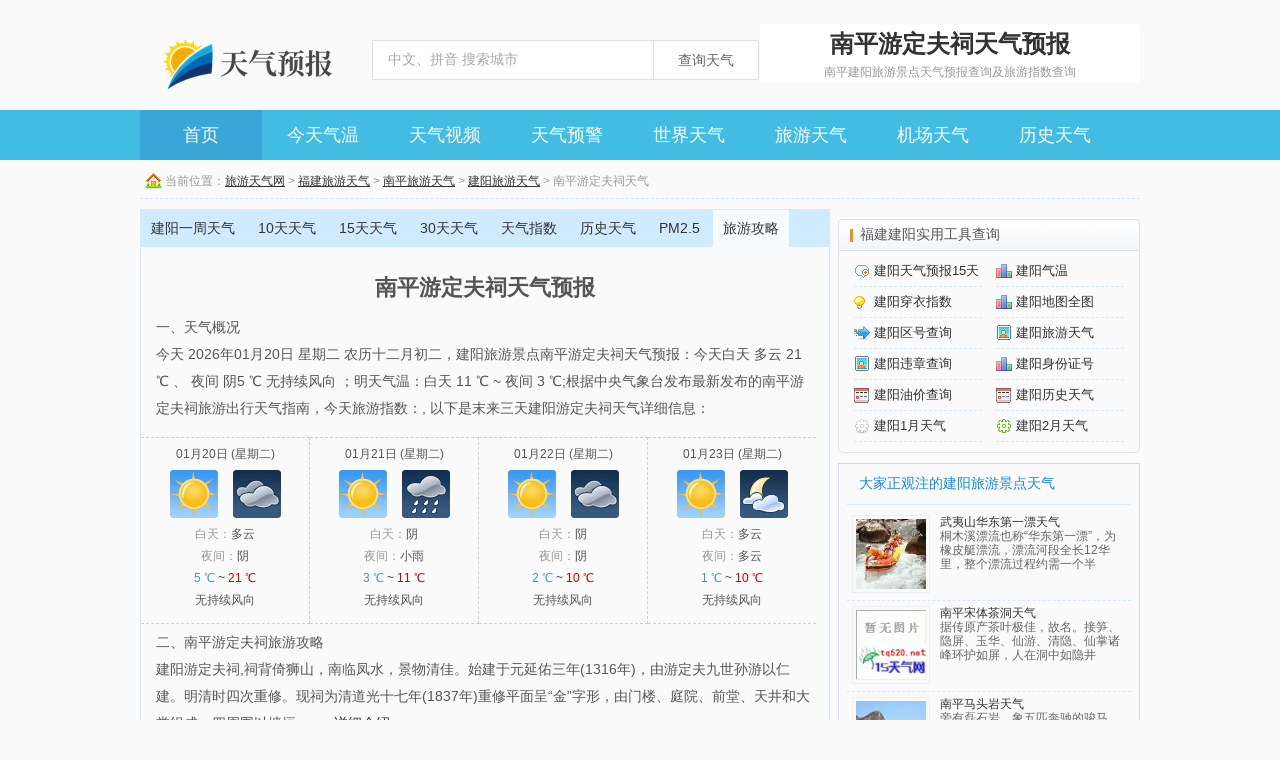

--- FILE ---
content_type: text/html; charset=utf-8
request_url: https://www.mytxly.com/nanpingyoudingfusitianqi/
body_size: 5639
content:
<!DOCTYPE html>
<html lang="zh-cn">
    <head>
    	<meta charset="utf-8">
    <meta name="applicable-device" content="pc">
    <meta http-equiv="X-UA-Compatible" content="IE=edge">
        <meta name="viewport" content="width=device-width,minimum-scale=1,initial-scale=1">
         <link rel="shortcut icon" href="/favicon.ico" type="image/x-icon" /><title>南平游定夫祠天气-建阳游定夫祠未来15天天气预报,南平游定夫祠天气穿什么合适-福建旅游天气网</title> 
<meta name="keywords" content="南平游定夫祠天气，建阳游定夫祠天气预报查询" /> 
<meta name="description" content="南平游定夫祠天气,提供建阳游定夫祠未来15天天气预报查询，末来三天南平游定夫祠天气穿什么合适，建阳游定夫祠旅游天气预报未来一周，10天，15天天气情况以及南平游定夫祠旅游交通气象、生活指数、健康指数、旅游指数、交通指数等天气信息。"> 
<link rel="alternate" media="only screen and (max-width: 640px)" href="https://m.mytxly.com/nanpingyoudingfusitianqi/" />
<meta http-equiv='mobile-agent' content='format=html5;url=https://m.mytxly.com/nanpingyoudingfusitianqi/' />
<link rel="stylesheet" type="text/css" href="/static/index/global.css?v=0409"> 
<link rel="stylesheet" type="text/css" href="/static/index/style.css?v=0409"> 
<link href="/statics/css/css.css?v=0409" rel="stylesheet" type="text/css" />
<style>
	.header{position: relative;}
</style>
<script>
	function dw(){
		
	}
	var bdshare="";
</script><style type="text/css">
.tqli680 ul li{ width:168px;border-top:1px dashed #cfcfcf;}
</style>
</head>
<body>
<script>
(function(){
    var bp = document.createElement('script');
    var curProtocol = window.location.protocol.split(':')[0];
    if (curProtocol === 'https') {
        bp.src = 'https://zz.bdstatic.com/linksubmit/push.js';
    }
    else {
        bp.src = 'http://push.zhanzhang.baidu.com/push.js';
    }
    var s = document.getElementsByTagName("script")[0];
    s.parentNode.insertBefore(bp, s);
})();
</script>
<link href="/statics/css/head.css?v=0499" rel="stylesheet" type="text/css" />
<div class="header"> 
   <div class="headerInner"> 
    <div class="header_top alignright clearfix"> 
     <a href="" class="inlineblock floatleft"><img id="logo" src="/statics/images/logo.png"></a> 
     <div class="search_box border_df floatleft"> 
      <form id="search" name="search" method="post" action="/tianqichaxun/"> 
       <input id="name" name="city" type="text" class="font14 floatleft" value="中文、拼音 搜索城市" onfocus="if(value=='中文、拼音 搜索城市') {value=''}" onblur="if (value=='') {value='中文、拼音 搜索城市'}"> 
       <a href="javascript:search.submit();" class="ser_btn floatleft font14 aligncenter">查询天气</a>
      </form> 
     </div> 
    <div class="bashe_info"><h1>南平游定夫祠天气预报</h1><p>南平建阳旅游景点天气预报查询及旅游指数查询</p></div>
    </div> 
    <ul class="nav clearfix font18"> 
     <li class="first_item"><a href="/" class="current" title="天气预报15天">首页</a></li>
     <li><a href="/jintianqiwen/" title="24小时气温预测图">今天气温</a></li>
      <li><a href="/video.html" title="天气视频报道">天气视频</a></li>
     <li><a href="/yujing/" title="天气预警信息">天气预警</a></li>
     <li><a href="/shijietianqi/" title="世界天气预报">世界天气</a></li>
     <li><a href="/lvyoutianqi/" title="旅游天气预报">旅游天气</a></li> 
     <li><a href="/jichangtianqi/">机场天气</a></li> 
     <li><a href="/lishitianqi/" title="历史天气">历史天气</a></li> 
    </ul> 
   </div> 
  </div> <div class="main_content">
<div class="website"><div class="webGuide">当前位置：<a href="https://www.mytxly.com/" title="旅游天气网">旅游天气网</a>  &gt; <a href="https://www.mytxly.com/fujianlvyoutianqi/" title="福建旅游天气">福建旅游天气</a>  &gt; <a href="https://www.mytxly.com/nanpinglvyoutianqi/" title="南平旅游天气">南平旅游天气</a>   &gt; <a href="https://www.mytxly.com/jianyanglvyoutianqi/" title="建阳旅游天气">建阳旅游天气</a> &gt; 南平游定夫祠天气</div><script type="text/javascript">dw(bdshare);</script></div>
<div class="main">
<div class="left690">
<div class="tianqi-tab">
	<ul class="tianqi-menu">
		<li class="item"><a href="/jianyang/" title="建阳天气预报一周">建阳一周天气</a></li>
		<li class="item"><a href="/jianyang/10.html" title="建阳天气预报10天查询">10天天气</a></li>
		<li class="item"><a href="/jianyang15tian/">15天天气</a></li>
		<li class="item"><a href="/jianyang/30.html" title="建阳天气预报30天">30天天气</a></li>
		<li class="item"><a href="/jianyang/chuanyizhishu/" target="_blank">天气指数</a></li>
		<li class="item"><a href="/jianyanglishitianqi/"  title="建阳历史天气">历史天气</a></li>		<li class="item"><a href="/jianyang/pm25.html" title="建阳pm2.5实时查询">PM2.5</a></li> 
		<li class="item active"><a href="/nanpingyoudingfusijianjie/" title="南平游定夫祠旅游攻略" >旅游攻略</a></li>
	</ul>
</div>
<div class="gborder noborder-t">
<div class="contentp p-top20">
<div class="pagetitle marb"><h2>南平游定夫祠天气预报</h2></div>
<p class="mart15"><h3>一、天气概况</h3>今天 2026年01月20日 星期二 农历十二月初二，建阳旅游景点南平游定夫祠天气预报：今天白天 多云 21 ℃ 、 夜间 阴5 ℃ 无持续风向 ；明天气温：白天 11 ℃ ~ 夜间 3 ℃;根据中央气象台发布最新发布的南平游定夫祠旅游出行天气指南，今天旅游指数：, 以下是末来三天建阳游定夫祠天气详细信息：</p></div>
<div class="tianqi1 tqli680">
 <ul class="tqicon48"> <li><b>01月20日 (星期二)</b><div><em claas="tq01"></em> <em class="tb02"></em></div><span>白天：</span>多云<br /><span>夜间：</span>阴<br /><span class="blue">5 ℃</span> ~ <span class="red">21 ℃ </span><br />无持续风向 </li> <li><b>01月21日 (星期二)</b><div><em claas="tq02"></em> <em class="tb09"></em></div><span>白天：</span>阴<br /><span>夜间：</span>小雨<br /><span class="blue">3 ℃</span> ~ <span class="red">11 ℃ </span><br />无持续风向 </li> <li><b>01月22日 (星期二)</b><div><em claas="tq02"></em> <em class="tb02"></em></div><span>白天：</span>阴<br /><span>夜间：</span>阴<br /><span class="blue">2 ℃</span> ~ <span class="red">10 ℃ </span><br />无持续风向 </li> <li class="nbr"><b>01月23日 (星期二)</b><div><em claas="tq01"></em> <em class="tb01"></em></div><span>白天：</span>多云<br /><span>夜间：</span>多云<br /><span class="blue">1 ℃</span> ~ <span class="red">10 ℃ </span><br />无持续风向 </li>  </ul><div class="clear"></div></div>
 <div class="contentp"><p><h3>二、南平游定夫祠旅游攻略</h3>建阳游定夫祠,祠背倚狮山，南临凤水，景物清佳。始建于元延佑三年(1316年)，由游定夫九世孙游以仁建。明清时四次重修。现祠为清道光十七年(1837年)重修平面呈“金”字形，由门楼、庭院、前堂、天井和大堂组成，四周围以墙垣。 <span>&gt;&gt; <a href="https://www.mytxly.com/nanpingyoudingfusijianjie/" title="南平游定夫祠旅游攻略">详细介绍</a></span></p>
<p>
	<img src="https://image.mytxly.com/uploadfile/jingdian/04/54.jpg" title="南平游定夫祠天气" alt="南平游定夫祠天气" /></p>
<h3>三、南平游定夫祠天气旅游指数</h3>
<div class="xgtianqi"><ul><li class=" bg">今日日出日落时间:06:58/17:38</li><li class="bg">明日日出日落时间:/</li><li class="bg">风力风向:无持续风向 </li></ul></div>
<p>这片海滩最吸引人的便是与大西洋的亲近！南平游定夫祠天气过去两个赛季卢卡库先后被租借至西布罗姆维奇与埃弗顿，他交出的答卷是32粒英超进球与10次助攻，是英超赛场上发挥最为稳定的前锋之一，但这样的表现却始终得不到斯坦福桥的信任。而英格兰队呢。有消息称，虽然枪手主帅温格在今年1月放弃了租借特略的机会，但&ldquo；建阳游定夫祠天气预报面对球迷，梅西亲吻了球衣上的巴萨队徽，他希望证明自己并不是为金钱踢球。他们在预选赛阶段仅以两分差距落后于梅西领衔的阿根廷，以南美区第二的身份轻松晋级决赛圈。</p><p>’那就是这个项目的全部意义所在——旗帜上的‘山顶’广告”！2007年从波尔图加盟皇马时，佩佩以凶悍的光头形象示人，但从2012年年底开始，佩佩改变了发型，蓄起了长发，这个全新造型让佩佩不再那么杀气腾腾，反而是多了几分卡通味，但至于为什么要改变发型，佩佩一直没有解释。</p><p>据博斯克透露，当他参加完首场比赛的新闻发布会回到更衣室时，发现在那场比赛中表现糟糕的队长卡西利亚斯正在和全队进行比赛总结，并已经向全队就自己的错误致歉，这让他感到欣慰。他是在踢球！前英格兰主帅霍德尔在接受采访时表示，34岁的杰拉德对于眼下这支三狮军而言是不可或缺的核心。</p></div>
 </div>

</div><!--end left--><div class="right300">
<div class="graybox mt10"> <h3><span class="tlf">福建建阳实用工具查询</span><span class="trt"></span></h3> <div class="graybox_cnt tool t300">
<ul><li class="tq"><a href="/jianyang15tian/" title="建阳天气预报15天">建阳天气预报15天</a></li><li class="qw fr"><a href="/jianyang/qiwen/" title="建阳气温">建阳气温</a></li><li class="zs"><a href="/jianyang/chuanyizhishu/" title="建阳穿衣指数">建阳穿衣指数</a></li><li class="qw fr"><a href="/dianziditu/jianyang/" title="建阳地图全图">建阳地图全图</a></li><li class="airport"><a href="/quhao/jianyang/" title="建阳区号查询">建阳区号查询</a></li><li class="jd fr"><a href="/jianyanglvyoutianqi/" title="建阳旅游天气">建阳旅游天气</a></li><li class="jd"><a href="https://www.mytxly.com/weizhang/jianyang/" title="建阳违章查询">建阳违章查询</a></li><li class="qw fr"><a href="https://www.mytxly.com/sfz/jianyang/" title="建阳身份证号">建阳身份证号</a></li><li class="lstq"><a href="https://youjia.mytxly.com/jianyang/" title="建阳油价查询">建阳油价查询</a></li><li class="lstq fr"><a href="/jianyanglishitianqi/" title="建阳历史天气">建阳历史天气</a></li><li class="ytq1"><a href="/jianyang1yuetianqi/" title="建阳1月天气">建阳1月天气</a></li><li class="ytq2 fr"><a href="/jianyang2yuetianqi/" title="建阳2月天气">建阳2月天气</a></li>   </ul></div></div>
<div class="huibox mt10">
<div class="contentlist"><div class="title"><h3>大家正观注的建阳旅游景点天气</h3></div>
<div class="picdeslist"><ul><li><a href="https://www.mytxly.com/wuyishanhuadongdiyipiaotianqi/" title="武夷山华东第一漂天气" target="_blank"><img src="https://image.mytxly.com/uploadfile/jingdian/t01/20120416162118117.jpg" width="70" height="70" border="0" alt="武夷山华东第一漂天气" /></a><b><a href="https://www.mytxly.com/wuyishanhuadongdiyipiaotianqi/" title="武夷山华东第一漂天气" target="_blank">武夷山华东第一漂天气</a></b><br>桐木溪漂流也称&ldquo;华东第一漂&rdquo;，为橡皮艇漂流，漂流河段全长12华里，整个漂流过程约需一个半</li><li><a href="https://www.mytxly.com/nanpingsongtichadongtianqi/" title="南平宋体茶洞天气" target="_blank"><img src="https://image.mytxly.com/uploadfile/jingdian/nopic.gif" width="70" height="70" border="0" alt="南平宋体茶洞天气" /></a><b><a href="https://www.mytxly.com/nanpingsongtichadongtianqi/" title="南平宋体茶洞天气" target="_blank">南平宋体茶洞天气</a></b><br>据传原产茶叶极佳，故名。接笋、隐屏、玉华、仙游、清隐、仙掌诸峰环护如屏，人在洞中如隐井</li><li><a href="https://www.mytxly.com/nanpingmatouyantianqi/" title="南平马头岩天气" target="_blank"><img src="https://image.mytxly.com/uploadfile/jingdian/t01/20120416162226295.jpg" width="70" height="70" border="0" alt="南平马头岩天气" /></a><b><a href="https://www.mytxly.com/nanpingmatouyantianqi/" title="南平马头岩天气" target="_blank">南平马头岩天气</a></b><br>旁有磊石岩，象五匹奔驰的骏马，又叫&ldquo;五马奔槽&rdquo;。北有三花峰，似三朵盛开的巨花。附近还有</li><li><a href="https://www.mytxly.com/wuyishanguaduntianqi/" title="武夷山挂墩天气" target="_blank"><img src="https://image.mytxly.com/uploadfile/jingdian/t01/20120416162227297.jpg" width="70" height="70" border="0" alt="武夷山挂墩天气" /></a><b><a href="https://www.mytxly.com/wuyishanguaduntianqi/" title="武夷山挂墩天气" target="_blank">武夷山挂墩天气</a></b><br>在英国大不列颠自然博物馆有许多采集自中国挂墩的生物标本。    挂墩不但生物物种繁多，而且</li><li><a href="https://www.mytxly.com/wuyishanwanchunyuantianqi/" title="武夷山万春园天气" target="_blank"><img src="https://image.mytxly.com/uploadfile/jingdian/t01/20120416162227298.jpg" width="70" height="70" border="0" alt="武夷山万春园天气" /></a><b><a href="https://www.mytxly.com/wuyishanwanchunyuantianqi/" title="武夷山万春园天气" target="_blank">武夷山万春园天气</a></b><br>武夷山管理局利用此地较清幽的环境，建成一处园林式的植物园。园内遍植热带、温带、中亚热带</li></ul></div>
</div></div>
</div><!--end right--><div class="clear"></div></div>
</div>
<div class="links mart30">
	<div class="lfl">天气导航</div>
<div class="lfr"> <a href="https://www.mytxly.com/xinyu4yuetianqi/" title="新余4月天气">新余4月天气</a>  <a href="https://www.mytxly.com/jixixian/pm25.html" title="绩溪pm2.5实时查询">绩溪pm2.5实时查询</a>  <a href="https://www.mytxly.com/nanjian5yuetianqi/" title="南涧5月天气">南涧5月天气</a>  <a href="https://www.mytxly.com/wangdu3yuetianqi/" title="望都3月份天气">望都3月份天气</a>  <a href="https://www.mytxly.com/xinbin7yuetianqi/" title="新宾7月天气">新宾7月天气</a>  <a href="https://www.mytxly.com/guangshan3yuetianqi/" title="光山3月份天气">光山3月份天气</a>  <a href="https://www.mytxly.com/yangling5yuetianqi/" title="杨凌5月天气">杨凌5月天气</a>  <a href="https://www.mytxly.com/zhengquditu/fenghuang/" title="凤凰旅游地图">凤凰旅游地图</a>  <a href="https://www.mytxly.com/keping9yuetianqi/" title="柯坪9月天气">柯坪9月天气</a>  <a href="https://www.mytxly.com/tongxiang11yuetianqi/" title="桐乡11月天气">桐乡11月天气</a>  <a href="https://www.mytxly.com/quxian12yuetianqi/" title="渠县12月天气">渠县12月天气</a>  <a href="https://www.mytxly.com/yihuang5yuetianqi/" title="宜黄5月天气">宜黄5月天气</a>  <a href="https://www.mytxly.com/quhao/zhongyuan/" title="中原电话区号">中原电话区号</a>  <a href="https://www.mytxly.com/xincai4yuetianqi/" title="新蔡4月天气">新蔡4月天气</a>  <a href="https://www.mytxly.com/xuancheng/pm25.html" title="宣城pm2.5实时查询">宣城pm2.5实时查询</a>  <a href="https://www.mytxly.com/yuetang/pm25.html" title="岳塘pm2.5实时查询">岳塘pm2.5实时查询</a>  <a href="https://www.mytxly.com/laobian15tian/" title="老边天气预报15天">老边天气预报15天</a>  <a href="https://www.mytxly.com/haibei2yuetianqi/" title="海北2月份天气">海北2月份天气</a>  <a href="https://www.mytxly.com/suzhoushi10yuetianqi/" title="宿州10月天气">宿州10月天气</a>  <a href="https://www.mytxly.com/shucheng6yuetianqi/" title="舒城6月天气">舒城6月天气</a>  </div>
</div>
<div class="footer mart50 aligncenter">
		<p>旅游天气网提供南平游定夫祠旅游景点天气预报信息，包未来7天天气、15天、30天天气预报信息，为您出行提供参考。</p>
	   <p>温馨提示：福建建阳天气数据来源中国气象局，仅供参考</p> 
   <p>Copyright © 2009-2021 All Rights Reserved.</p> 
 </div> </body>
</html>

--- FILE ---
content_type: text/css
request_url: https://www.mytxly.com/static/index/style.css?v=0409
body_size: 3863
content:
@charset "utf-8";
/* CSS Document */
/*header footer*/
.header{width:100%;height:160px;background:url("header_bg.jpg") repeat-x;}
.headerInner{width:1000px;margin:0 auto;height:100%;}
.header_top{height:110px;}
.header_top img{vertical-align:bottom;}
.header_main{height:50px;}
.search_box{width:488px;height:38px;margin:35px 0 0 135px;background:#fff;text-align: left;}
.search_box input{width:383px;height:38px;background:none;border:0;text-indent:15px;color:#a9a9a9;}
.ser_btn{display:inline-block;width:104px;height:38px;line-height:38px;color:#666;border-left:1px solid #dfdfdf;}
.nav li{display:block;float:left;width:122px;}
.nav li a{display:block;width:122px;height:50px;line-height:50px;text-align: center;color:#fff;font-family: "microsoft yahei";}
.nav li a:hover,.nav li a.current{background:#38a6d7;}
.footer{border-top:1px solid #e4e5e5;padding:15px 0;line-height:24px;}
.footer a{color:#555;}
.main_content{width:1000px;margin:0 auto;}
.title{height:40px;line-height:40px;background:#f5f5f5;padding:0 10px 0 14px;font-family: "microsoft yahei";position: relative;}
.title .share  span{line-height:40px;font-family:"microsoft yahei";}
.now_city_name{color:#555;max-width: 130px;vertical-align: -14px;}
.more,.life_list li p.font14{color:#38a6d7;}
.share_ico{width:230px;}
.share_ico li{float:left;height:40px;line-height:40px;margin-right:10px;width:23px;}
.share_ico li em{display:none;width:50px;height:17px;line-height:18px;background:url("ico.png") no-repeat -23px 0;font-family: "microsoft yahei";text-align: center;position: relative;top:-4px;}
.share_ico li.current{width:80px;}
.share_ico li.current em{display: inline-block;}
.weather_map,.item_left{width:688px;height:599px;}
.map{padding:10px}
.city_list a{color:#555;display: inline-block;margin:0 3px 10px 0;}
.xcity_list a{padding:0 5px;margin-left:2px;margin-top:5px;zoom:1;word-break:keep-all;white-space:nowrap;float:left;height:22px;line-height:22px;_line-height:24px;overflow:hidden;color:#666;text-decoration:none}
.xcity_list a:hover{color:#fff;background-color:#268dea}

.now_city{width:298px;height:599px;}
/*今日天气*/
.today{padding:20px 10px;}
.today_we{height:125px;border-right:1px dotted #cecece;width:140px;}
.today p{line-height:20px;}
.other_day{margin:0 15px;}
.other_day table{width:100%;}
.other_day table tr{border-bottom: 1px dotted #cecece;}
.other_day table td,.other_day table th{padding:10px 0;}
.other_day table tr p{line-height:24px;}
.other_day table th{width:110px;padding:10px;}
.item_left,.item_l{height:330px;}
.item_right{padding:15px 0;width:298px;height:300px;}
.item_l,.item_r{width:314px;border-right: 1px dotted #f1f2f2;padding:15px;height:300px;}
.item_r{border:0;width:313px;}
.item_l .title,.item_r .title,.item_right .title,.w_right .title{height:30px;line-height:30px;margin-top:-5px;}
.video_in{width:314px;height: 176px;}
.news_list{font-size:14px;width:auto;}
.news_list li{height:20px;line-height:20px;margin:4px 0;overflow: hidden;background:url("i.jpg") no-repeat left center;padding-left:8px;}
.news_list li .date{float:right}
.news_list li a{display:inline-block;color:#555;text-overflow: ellipsis;
    white-space: nowrap;width:70%;overflow:hidden}
.img_list li{width:135px;height:130px;overflow:hidden;float:left;margin:10px 0 0 10px;_display:inline;}
.img_list li img{width:101px;height:76px;}
.img_list li p{line-height:25px;}
.city{padding:0 15px 10px 15px;}
.city_list_l{width:483px;min-height:165px;padding:15px 0;border-right: 1px dotted #f1f2f2;}
.city_list_r{width:470px;padding:15px 0;}
.list_nav li{height:30px;line-height:30px;text-align: center;position: relative;min-width:33px;padding: 0 10px;background:#e2f0f8;float: left;border-radius:2px;margin-right:3px;cursor: pointer;}
.list_nav li.current,.list_nav li:hover{background:#38a6d7;color: #fff;}
.list_nav li em{display:none;border-right:5px solid #fff;border-left:5px solid #fff;border-top:5px solid #38a6d7;position: absolute;bottom:-5px;left:50%;margin-left:-3px;}
.list_nav li.current em,.list_nav li:hover em{display:inline-block;}
.list_nav_b li{min-width:60px;}
.web_link{height:auto;padding:0 0 10px 0;}
/*当前位置*/
.cur_position{height:50px;line-height:50px;}
.cur_position *{padding:0 5px;color:#555;}
.seven_table{width:100%;}
.seven_table td{text-align: center;border:1px solid #e4e5e5;border-width:1px 1px 0 0;padding-bottom:15px;}
.seven_table td p{line-height:22px;}
.seven_table td p.p_title{background:#f5f5f5;height:28px;line-height:28px;border-bottom:1px solid #e4e5e5;}
.seven_table td p .w-ico{margin:10px 0 5px 0;}
.top_nav{height:39px;line-height:39px;border-bottom:1px solid #38a6d7;}
.top_nav a.floatleft{font-size:16px;font-family:"Microsoft YaHei";display:inline-block;line-height:39px;background:#fafafa;color:#38a6d7;padding:0 25px;float: left;border-right:1px solid #e4e5e5;}
.top_nav a.current{background:#38a6d7;color:#fff;border-left:#38a6d7;}
/*.w_left{padding:25px 20px;width:230px;}*/
.w_left{padding:25px 20px;width:246px;overflow:hidden;}
.w_left p{line-height:22px;}
.w_left .Img{position:relative;}
.w_left .Img img{vertical-align: bottom;}
.w_mid{width:330px;min-height:240px;border:1px dotted #e4e5e5;padding:0 30px;border-width:0 1px;}
.w_mid p{line-height:20px;word-break: break-all;word-wrap: break-word;}
.w_right,.m_right{width:320px;}
.img_list2 li{height:100px;position: relative;margin-left:12px;}
.img_list2 li p,.Img p{width:135px;height:20px;line-height:20px;position: absolute;left:0;bottom:0;background:url("mask.png") repeat;color: #fff;text-indent:3px;}
.m_left{width:672px;min-height:248px;border-right:1px dotted #e4e5e5;}
.life_list li{float: left;width:210px;_display:inline;margin:13px 0 13px 10px;}
.life_list li p{margin-left:48px;line-height:20px;}
.life_list li p.font14{font-weight: bold;}
.img-1,.img-1 img{width:90px;height:70px;}
.m_right div p{line-height:20px;}
.m_right .news_list li{margin:1px 0;}
.m_right .news_list li a{background:none;font-size:12px;padding:0;}
.m_right .more{margin-right:5px;}
.city_list_bg li{float:left;width:190px;height:48px;padding-left:10px;line-height:48px;border:1px solid #e2f0f8;background:#f9fdff;border-radius:3px;margin:10px 0 0 15px;}
.city_list_bg li img{vertical-align: middle;}
.city_list_bg li span.strong{display:inline-block;min-width:60px;}
.city_list_bg li span.Temperature.strong{margin-left:10px;}
.city_list_bg a {color: #555;}
.cont_left .city_list_bg li{width:200px;margin-left:12px;}
.left_bar{width:688px;}
.right_bar{width:300px;}
.forecast{width:100%;}
.forecast thead th{line-height:28px;background: #f5f5f5;text-align: center;border:1px solid #ebebeb;}
.forecast tbody th{background:#fff;}
.forecast tbody td,.forecast tbody th{line-height:30px;border:1px solid #ebebeb;text-align: center;}
.forecast tbody tr td{background:#f0fbff;}
.forecast tbody tr.tr_odd td{background:#fffbe8;}
.forecast tbody .high_t{margin-left:0;}
table.hot_city td{border:1px dotted #cecece;border-width:0 1px 1px 0;width:74px;line-height:30px;text-align: center;}
table.hot_city td a{display: block;line-height:30px;color:#38a6d7;}
table.hot_city tr:last-child td{border-bottom:0;}
table.hot_city tr td:nth-child(4){border-right:0;}
.right_bar .other_day table th{width: auto;}
.right_bar .other_day table td,.right_bar .other_day table th{padding:5px 0;}
.city_list_bg2 li{width: auto;float: none;margin:10px 10px;min-height: 48px;height: auto;padding-left: 0;}
.city_list_bg2 li .strong{width: 170px;text-indent:10px;}
.city_list_bg2 li table{width:100%;}
.city_list_bg2 li table a{display: block;line-height:20px;text-align: center;color:#fff;background:#95d2ed;}
.city_list_bg2 li table a:hover{background:#38a6d7;}
.w_table{width:577px;height:172px;}
.w_table table{width:100%;}
.w_table tr td .w-ico,span .w-ico{vertical-align: middle;}
.w_table tr td{height:86px;font-size:14px;background:#fffbe8;border-right: 1px solid #fff9d9;}
.w_table tr th{background:#fff9d9;width:97px;font-size:14px;border-bottom: 1px solid #fff9d9;text-align: center;}
.w_table tr td{border-bottom: 1px solid #fff5c5;}
.w_table tr.first_tr td,.w_table tr.first_tr th{border-bottom: 1px solid #f0ecd8;border-top:1px solid #fff5c5;}
.w_table tr.first_tr th{border-right: 1px solid #fff9d9;}
.w_table tr td span{display: inline-block;}
.w_table tr td span .low_t,.w_table tr td span .high_t{position: relative;bottom:-3px;}
.w_table tr td span .high_t{right:-5px;}
.w_table_r{width:378px;height:173px;border:1px solid #e0f5fc;background:#f0fbff;position: relative;}
.arrow_left{display: block;width:13px;height:17px;background: url("arrow.jpg");position: absolute;top:50%;left:-12px;margin-top:-8px;}
.w_table_r th,.w_table_r td{color:#bfbfbf;line-height:24px;font-size:14px;}
.w_table_r th span,.w_table_r td span{color:#555;}
.w_table_r th{min-width:120px;padding-left:10px;}
/*空气质量*/
.w_item_out .weather_map{height:735px;overflow: hidden;}
.w_item_out .now_city{height:359px;}
.weather_item1{margin:20px;background-color:#f9fdff;border:1px solid #e2f0f8;}
.weather_item1 p{line-height:20px;}
.weather_item1 .w_mid{font-family:"microsoft yahei";}
.w_item{border-bottom:1px dotted #cecece;padding:20px;line-height:20px;}
.ul_arial li{display:block;font-family: arial;margin:0 30px 5px 0;float: left;width:180px;}
.table_w{margin:10px;}
.table_w table{width:100%;}
.table_w table th,.table_w table td{text-align:center;color:#555;}
.table_w thead tr th{height:25px;background:#f9fdff;color:#bfbfbf;}
.table_w table td{height:27px;}
.tip{display: inline-block;border-radius:2px;background:#d0d0d0;height:18px;width:18px;line-height:18px;text-align: center;color:#fff;font-family: arial;font-size:14px;}
.tip.tip_top{background:#a2d15f;}
.table_AQI td{padding-bottom:0;}
.table_AQI thead td{padding-bottom:0;}
.table_AQI td p.p_title{border-bottom:0;}
.table_AQI tbody td{padding:20px 0;}
/*全国天气预报*/
.all_city{width:100%;}
.all_city tr th,.all_city tr td{border-bottom: 1px dotted #cecece;padding:20px 0;font-size:14px;min-height:50px;}
.all_city tr th{width:130px;text-align: center;vertical-align: top;}
.all_city tr a{color:#38a6d7;display: inline-block;min-width:56px;margin:0 50px 10px 0;}
.all_city tr a:hover{text-decoration: underline;}
.all_city tr:hover{background:#f9fdff;}
.city_list_in{margin:15px;}
.city_list_in a{display: inline-block;width:70px;height:16px;line-height:16px;overflow:hidden;font-family:SimSun;color:#555;margin:5px 5px 5px 0;}
.city_list_in a:hover{color:#38a6d7}
/*天气百科*/
a.word_ck{display: inline-block;min-width:auto;width:25px;height:25px;line-height:25px;text-align:center;background:#d9d9d9;color:#555;border-radius:2px;margin-right:5px;font-size:14px;font-family: arial;}
a.word_ck:hover,a.word_ck.current{background:#42bbe3;color:#fff;text-decoration: none;}
.all_city tr a.word_ck{min-width:0;margin-left:-12px;}
.weather_video{height:517px;}
.video_box{width:565px;height:316px;margin:0 auto;}
/*生活天气*/
.feed_table{width:100%;}
.feed_table td{border-bottom:1px dotted #cecece;padding:20px;}
.feed_img{width:135px;height:100px;overflow: hidden;}
.feed_img img{max-width:135px;height:100px;}
.feed_txt p{line-height:18px;}
.feed_txt em{color:#cecece;}
.article{padding:0 20px;}
.article p{line-height:31px;font-size:14px;}
.article p img{max-width:648px;vertical-align: bottom;}

.choose_city{position: absolute;width:100%;left:0;top:40px;background:#f5f5f5;height:35px;border:1px solid #cecece;border-width:1px 0;display: none;}
.choose_city select{border:1px solid #cecece;max-width:65px;overflow: hidden;height:20px;line-height:20px;}
.choose_city label{display:inline-block;height:35px;line-height:35px;}
#quit,#sure{display: none;}


.today_des {width:100px;overflow:hidden}

#logo { padding: 24px 0 0 20px; }

 .tqicon48 em{display:inline-block;width:48px;margin:0 6px;height:48px;background:url(/statics/images/tianqi/tqa.png) no-repeat}.tqbgli ul li{width:240px;font-size:14px;line-height:25px;height:220px}.tqicon48 em.tq00{background-position:0 0}.tqicon48 em.tq01{background-position:0 -48px}.tqicon48 em.tq02{background-position:0 -96px}.tqicon48 em.tq03{background-position:0 -144px}.tqicon48 em.tq04{background-position:0 -192px}.tqicon48 em.tq05{background-position:0 -240px}.tqicon48 em.tq06{background-position:0 -288px}.tqicon48 em.tq07{background-position:0 -336px}.tqicon48 em.tq08,.tqicon48 em.tq301{background-position:0 -384px}.tqicon48 em.tq09{background-position:0 -432px}.tqicon48 em.tq10{background-position:0 -480px}.tqicon48 em.tq11{background-position:0 -528px}.tqicon48 em.tq12{background-position:-48px 0}.tqicon48 em.tq13{background-position:-48px -48px}.tqicon48 em.tq14{background-position:-48px -96px}.tqicon48 em.tq15{background-position:-48px -144px}.tqicon48 em.tq16{background-position:-48px -192px}.tqicon48 em.tq17{background-position:-48px -240px}.tqicon48 em.tq18{background-position:-48px -288px}.tqicon48 em.tq19{background-position:-48px -336px}.tqicon48 em.tq20{background-position:-48px -384px}.tqicon48 em.tq21{background-position:-48px -432px}.tqicon48 em.tq22{background-position:-48px -480px}.tqicon48 em.tq23{background-position:-48px -528px}.tqicon48 em.tq24{background-position:-96px 0}.tqicon48 em.tq25{background-position:-96px -48px}.tqicon48 em.tq26{background-position:-96px -96px}.tqicon48 em.tq27{background-position:-96px -144px}.tqicon48 em.tq28{background-position:-96px -192px}.tqicon48 em.tq29{background-position:-96px -240px}.tqicon48 em.tq30{background-position:-96px -288px}.tqicon48 em.tq31{background-position:-96px -336px}.tqicon48 em.tq53{background-position:-96px -384px}.tqicon48 em.tb00{background-position:-96px -432px}.tqicon48 em.tb01{background-position:-96px -480px}.tqicon48 em.tb02{background-position:-96px -528px}.tqicon48 em.tb03{background-position:-144px 0}.tqicon48 em.tb04{background-position:-144px -48px}.tqicon48 em.tb05{background-position:-144px -96px}.tqicon48 em.tb06{background-position:-144px -144px}.tqicon48 em.tb07{background-position:-144px -192px}.tqicon48 em.tb08,.tqicon48 em.tb301{background-position:-144px -240px}.tqicon48 em.tb09{background-position:-144px -288px}.tqicon48 em.tb10{background-position:-144px -336px}.tqicon48 em.tb11{background-position:-144px -384px}.tqicon48 em.tb12{background-position:-144px -432px}.tqicon48 em.tb13{background-position:-144px -480px}.tqicon48 em.tb14{background-position:-144px -528px}.tqicon48 em.tb15{background-position:-192px 0}.tqicon48 em.tb16{background-position:-192px -48px}.tqicon48 em.tb17{background-position:-192px -96px}.tqicon48 em.tb18{background-position:-192px -144px}.tqicon48 em.tb19{background-position:-192px -192px}.tqicon48 em.tb20{background-position:-192px -240px}.tqicon48 em.tb21{background-position:-192px -288px}.tqicon48 em.tb22{background-position:-192px -336px}.tqicon48 em.tb23{background-position:-192px -384px}.tqicon48 em.tb24{background-position:-192px -432px}.tqicon48 em.tb25{background-position:-192px -480px}.tqicon48 em.tb26{background-position:-192px -528px}.tqicon48 em.tb27{background-position:-240px 0}.tqicon48 em.tb28{background-position:-240px -48px}.tqicon48 em.tb29{background-position:-240px -96px}.tqicon48 em.tb30{background-position:-240px -144px}.tqicon48 em.tb31{background-position:-240px -192px}.tqicon48 em.tb53{background-position:-240px -240px}
                .day3 dl{height:100%;overflow:hidden;margin:0 8px;border-bottom: 1px dotted #cecece;font-size:14px}.day3 dt{display:block;height:30px;line-height:30px;font-size:13px;font-weight:bold;color:#5c7388;text-align:center;padding-top:5px}.day3 dd{color:#333;font-size:14px;line-height:25px;text-align:left;height:100%;overflow:hidden;padding-bottom:8px}.day3 dd p{margin:0;padding:0}.day3 dd em{display:inline-block;float:left;margin:0 12px 0 6px}
                .cityabt{margin-top:10px;}
                .cityabt b{font-weight:100;font-size:12px;text-align:center;display:block;height:40px;line-height:40px}.cityabt b a{margin:0 3px;zoom:1;text-decoration:underline}.cityabt ul{padding-bottom:10px}.cityabt ul li{border:0;width:45%;float:left;font-size:12px;height:27px;line-height:27px;padding-left:12px}.cityabt ul li a{color:#03C}.cityabt ul li a:hover{color:#ff4800}

